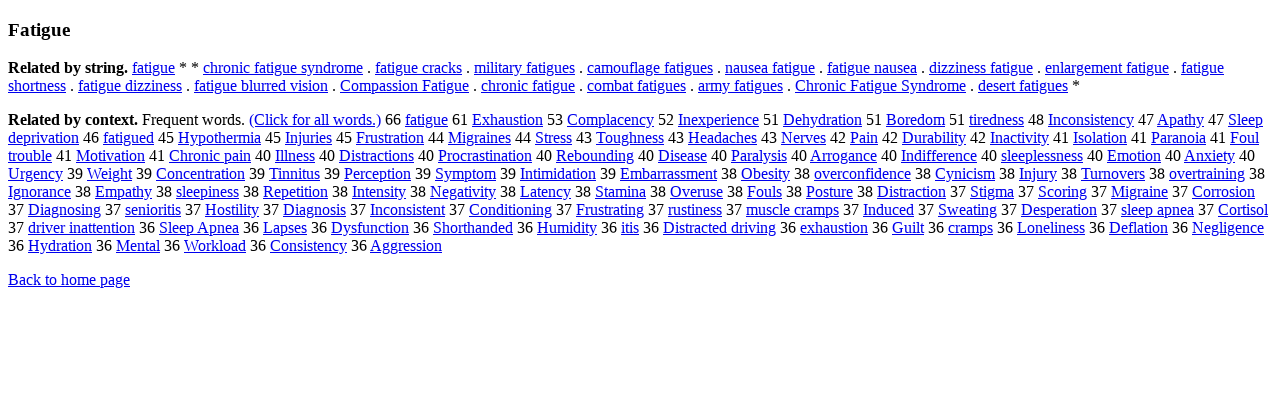

--- FILE ---
content_type: text/html; charset=UTF-8
request_url: https://www.cis.lmu.de/schuetze/e/e/eF/eFa/eFat/eFati/OtHeR/eFatigue.html
body_size: 12434
content:
<!DOCTYPE html PUBLIC "-//W3C//DTD XHTML 1.0 Transitional//EN""http://www.w3.org/TR/xhtml1/DTD/xhtml1-transitional.dtd"><html xmlns="http://www.w3.org/1999/xhtml"><head><meta http-equiv="Content-Type" content="text/html; charset=utf-8" />
<title>Fatigue</title><h3>Fatigue</h3><b>Related by string.</b> <a href="http://cis.lmu.de/schuetze/e/e/ef/efa/efat/OtHeR/efatigue.html">fatigue</a>  *  *  <a href="http://cis.lmu.de/schuetze/e/e/ec/ech/echr/echro/echron/echroni/echronic/OtHeR/echronic_fatigue_syndrome.html">chronic fatigue syndrome</a>  .  <a href="http://cis.lmu.de/schuetze/e/e/ef/efa/efat/OtHeR/efatigue_cracks.html">fatigue cracks</a>  .  <a href="http://cis.lmu.de/schuetze/e/e/em/emi/emil/emili/emilit/emilita/OtHeR/emilitary_fatigues.html">military fatigues</a>  .  <a href="http://cis.lmu.de/schuetze/e/e/ec/eca/ecam/OtHeR/ecamouflage_fatigues.html">camouflage fatigues</a>  .  <a href="http://cis.lmu.de/schuetze/e/e/en/ena/enau/OtHeR/enausea_fatigue.html">nausea fatigue</a>  .  <a href="http://cis.lmu.de/schuetze/e/e/ef/efa/efat/OtHeR/efatigue_nausea.html">fatigue nausea</a>  .  <a href="http://cis.lmu.de/schuetze/e/e/ed/edi/OtHeR/edizziness_fatigue.html">dizziness fatigue</a>  .  <a href="http://cis.lmu.de/schuetze/e/e/ee/een/OtHeR/eenlargement_fatigue.html">enlargement fatigue</a>  .  <a href="http://cis.lmu.de/schuetze/e/e/ef/efa/efat/OtHeR/efatigue_shortness.html">fatigue shortness</a>  .  <a href="http://cis.lmu.de/schuetze/e/e/ef/efa/efat/OtHeR/efatigue_dizziness.html">fatigue dizziness</a>  .  <a href="http://cis.lmu.de/schuetze/e/e/ef/efa/efat/OtHeR/efatigue_blurred_vision.html">fatigue blurred vision</a>  .  <a href="http://cis.lmu.de/schuetze/e/e/eC/eCo/eCom/eComp/eCompa/OtHeR/eCompassion_Fatigue.html">Compassion Fatigue</a>  .  <a href="http://cis.lmu.de/schuetze/e/e/ec/ech/echr/echro/echron/echroni/echronic/OtHeR/echronic_fatigue.html">chronic fatigue</a>  .  <a href="http://cis.lmu.de/schuetze/e/e/ec/eco/ecom/ecomb/OtHeR/ecombat_fatigues.html">combat fatigues</a>  .  <a href="http://cis.lmu.de/schuetze/e/e/ea/ear/earm/OtHeR/earmy_fatigues.html">army fatigues</a>  .  <a href="http://cis.lmu.de/schuetze/e/e/eC/eCh/eChr/eChro/eChron/eChroni/eChronic/OtHeR/eChronic_Fatigue_Syndrome.html">Chronic Fatigue Syndrome</a>  .  <a href="http://cis.lmu.de/schuetze/e/e/ed/ede/edes/edese/OtHeR/edesert_fatigues.html">desert fatigues</a>  * 
<p><b>Related by context. </b>Frequent words. <a href="leFatigue.html">(Click for all words.)</a> 66 <a href="http://cis.lmu.de/schuetze/e/e/ef/efa/efat/OtHeR/efatigue.html">fatigue</a> 61 <a href="http://cis.lmu.de/schuetze/e/e/eE/eEx/eExh/eExhaustion.html">Exhaustion</a> 53 <a href="http://cis.lmu.de/schuetze/e/e/eC/eCo/eCom/eComp/eCompl/OtHeR/eComplacency.html">Complacency</a> 52 <a href="http://cis.lmu.de/schuetze/e/e/eI/eIn/eIne/OtHeR/eInexperience.html">Inexperience</a> 51 <a href="http://cis.lmu.de/schuetze/e/e/eD/eDe/eDeh/OtHeR/eDehydration.html">Dehydration</a> 51 <a href="http://cis.lmu.de/schuetze/e/e/eB/eBo/eBor/eBore/OtHeR/eBoredom.html">Boredom</a> 51 <a href="http://cis.lmu.de/schuetze/e/e/et/eti/OtHeR/etiredness.html">tiredness</a> 48 <a href="http://cis.lmu.de/schuetze/e/e/eI/eIn/eInc/eInco/OtHeR/eInconsistency.html">Inconsistency</a> 47 <a href="http://cis.lmu.de/schuetze/e/e/eA/eAp/eApa/OtHeR/eApathy.html">Apathy</a> 47 <a href="http://cis.lmu.de/schuetze/e/e/eS/eSl/eSle/eSlee/eSleep/OtHeR/eSleep_deprivation.html">Sleep deprivation</a> 46 <a href="http://cis.lmu.de/schuetze/e/e/ef/efa/efat/OtHeR/efatigued.html">fatigued</a> 45 <a href="http://cis.lmu.de/schuetze/e/e/eH/eHy/eHyp/OtHeR/eHypothermia.html">Hypothermia</a> 45 <a href="http://cis.lmu.de/schuetze/e/e/eI/eIn/eInj/OtHeR/eInjuries.html">Injuries</a> 45 <a href="http://cis.lmu.de/schuetze/e/e/eF/eFr/eFru/OtHeR/eFrustration.html">Frustration</a> 44 <a href="http://cis.lmu.de/schuetze/e/e/eM/eMi/eMig/eMigr/eMigra/OtHeR/eMigraines.html">Migraines</a> 44 <a href="http://cis.lmu.de/schuetze/e/e/eS/eSt/eStr/eStre/eStres/eStress.html">Stress</a> 43 <a href="http://cis.lmu.de/schuetze/e/e/eT/eTo/eTou/eToug/eTough/OtHeR/eToughness.html">Toughness</a> 43 <a href="http://cis.lmu.de/schuetze/e/e/eH/eHe/eHea/eHead/OtHeR/eHeadaches.html">Headaches</a> 43 <a href="http://cis.lmu.de/schuetze/e/e/eN/eNe/eNer/OtHeR/eNerves.html">Nerves</a> 42 <a href="http://cis.lmu.de/schuetze/e/e/eP/ePa/ePai/OtHeR/ePain.html">Pain</a> 42 <a href="http://cis.lmu.de/schuetze/e/e/eD/eDu/eDur/eDura/OtHeR/eDurability.html">Durability</a> 42 <a href="http://cis.lmu.de/schuetze/e/e/eI/eIn/eIna/OtHeR/eInactivity.html">Inactivity</a> 41 <a href="http://cis.lmu.de/schuetze/e/e/eI/eIs/eIso/OtHeR/eIsolation.html">Isolation</a> 41 <a href="http://cis.lmu.de/schuetze/e/e/eP/ePa/ePar/ePara/OtHeR/eParanoia.html">Paranoia</a> 41 <a href="http://cis.lmu.de/schuetze/e/e/eF/eFo/eFou/OtHeR/eFoul_trouble.html">Foul trouble</a> 41 <a href="http://cis.lmu.de/schuetze/e/e/eM/eMo/eMot/eMoti/OtHeR/eMotivation.html">Motivation</a> 41 <a href="http://cis.lmu.de/schuetze/e/e/eC/eCh/eChr/eChro/eChron/eChroni/eChronic/OtHeR/eChronic_pain.html">Chronic pain</a> 40 <a href="http://cis.lmu.de/schuetze/e/e/eI/eIl/eIll/OtHeR/eIllness.html">Illness</a> 40 <a href="http://cis.lmu.de/schuetze/e/e/eD/eDi/eDis/eDist/eDistr/OtHeR/eDistractions.html">Distractions</a> 40 <a href="http://cis.lmu.de/schuetze/e/e/eP/ePr/ePro/eProc/OtHeR/eProcrastination.html">Procrastination</a> 40 <a href="http://cis.lmu.de/schuetze/e/e/eR/eRe/eReb/OtHeR/eRebounding.html">Rebounding</a> 40 <a href="http://cis.lmu.de/schuetze/e/e/eD/eDi/eDis/OtHeR/eDisease.html">Disease</a> 40 <a href="http://cis.lmu.de/schuetze/e/e/eP/ePa/ePar/ePara/eParal/OtHeR/eParalysis.html">Paralysis</a> 40 <a href="http://cis.lmu.de/schuetze/e/e/eA/eAr/eArr/eArro/OtHeR/eArrogance.html">Arrogance</a> 40 <a href="http://cis.lmu.de/schuetze/e/e/eI/eIn/eInd/eIndi/OtHeR/eIndifference.html">Indifference</a> 40 <a href="http://cis.lmu.de/schuetze/e/e/es/esl/esle/eslee/esleep/OtHeR/esleeplessness.html">sleeplessness</a> 40 <a href="http://cis.lmu.de/schuetze/e/e/eE/eEm/eEmo/OtHeR/eEmotion.html">Emotion</a> 40 <a href="http://cis.lmu.de/schuetze/e/e/eA/eAn/OtHeR/eAnxiety.html">Anxiety</a> 40 <a href="http://cis.lmu.de/schuetze/e/e/eU/eUr/OtHeR/eUrgency.html">Urgency</a> 39 <a href="http://cis.lmu.de/schuetze/e/e/eW/eWe/eWei/eWeig/eWeigh/OtHeR/eWeight.html">Weight</a> 39 <a href="http://cis.lmu.de/schuetze/e/e/eC/eCo/eCon/eConc/eConce/OtHeR/eConcentration.html">Concentration</a> 39 <a href="http://cis.lmu.de/schuetze/e/e/eT/eTi/eTin/OtHeR/eTinnitus.html">Tinnitus</a> 39 <a href="http://cis.lmu.de/schuetze/e/e/eP/ePe/ePer/ePerc/ePerce/OtHeR/ePerception.html">Perception</a> 39 <a href="http://cis.lmu.de/schuetze/e/e/eS/eSy/eSym/eSymp/OtHeR/eSymptom.html">Symptom</a> 39 <a href="http://cis.lmu.de/schuetze/e/e/eI/eIn/eInt/eInti/OtHeR/eIntimidation.html">Intimidation</a> 39 <a href="http://cis.lmu.de/schuetze/e/e/eE/eEm/eEmb/eEmba/OtHeR/eEmbarrassment.html">Embarrassment</a> 38 <a href="http://cis.lmu.de/schuetze/e/e/eO/eOb/eObe/OtHeR/eObesity.html">Obesity</a> 38 <a href="http://cis.lmu.de/schuetze/e/e/eo/eov/eove/eover/eoverc/OtHeR/eoverconfidence.html">overconfidence</a> 38 <a href="http://cis.lmu.de/schuetze/e/e/eC/eCy/eCyn/OtHeR/eCynicism.html">Cynicism</a> 38 <a href="http://cis.lmu.de/schuetze/e/e/eI/eIn/eInj/OtHeR/eInjury.html">Injury</a> 38 <a href="http://cis.lmu.de/schuetze/e/e/eT/eTu/eTur/eTurn/OtHeR/eTurnovers.html">Turnovers</a> 38 <a href="http://cis.lmu.de/schuetze/e/e/eo/eov/eove/eover/eovert/OtHeR/eovertraining.html">overtraining</a> 38 <a href="http://cis.lmu.de/schuetze/e/e/eI/eIg/eIgn/OtHeR/eIgnorance.html">Ignorance</a> 38 <a href="http://cis.lmu.de/schuetze/e/e/eE/eEm/eEmp/OtHeR/eEmpathy.html">Empathy</a> 38 <a href="http://cis.lmu.de/schuetze/e/e/es/esl/esle/eslee/esleep/OtHeR/esleepiness.html">sleepiness</a> 38 <a href="http://cis.lmu.de/schuetze/e/e/eR/eRe/eRep/eRepe/OtHeR/eRepetition.html">Repetition</a> 38 <a href="http://cis.lmu.de/schuetze/e/e/eI/eIn/eInt/eInte/eInten/OtHeR/eIntensity.html">Intensity</a> 38 <a href="http://cis.lmu.de/schuetze/e/e/eN/eNe/eNeg/OtHeR/eNegativity.html">Negativity</a> 38 <a href="http://cis.lmu.de/schuetze/e/e/eL/eLa/eLat/eLate/OtHeR/eLatency.html">Latency</a> 38 <a href="http://cis.lmu.de/schuetze/e/e/eS/eSt/eSta/eStam/OtHeR/eStamina.html">Stamina</a> 38 <a href="http://cis.lmu.de/schuetze/e/e/eO/eOv/eOve/eOver/OtHeR/eOveruse.html">Overuse</a> 38 <a href="http://cis.lmu.de/schuetze/e/e/eF/eFo/eFou/eFoul/eFouls.html">Fouls</a> 38 <a href="http://cis.lmu.de/schuetze/e/e/eP/ePo/ePos/ePost/OtHeR/ePosture.html">Posture</a> 38 <a href="http://cis.lmu.de/schuetze/e/e/eD/eDi/eDis/eDist/eDistr/OtHeR/eDistraction.html">Distraction</a> 37 <a href="http://cis.lmu.de/schuetze/e/e/eS/eSt/eSti/OtHeR/eStigma.html">Stigma</a> 37 <a href="http://cis.lmu.de/schuetze/e/e/eS/eSc/eSco/eScor/OtHeR/eScoring.html">Scoring</a> 37 <a href="http://cis.lmu.de/schuetze/e/e/eM/eMi/eMig/eMigr/eMigra/OtHeR/eMigraine.html">Migraine</a> 37 <a href="http://cis.lmu.de/schuetze/e/e/eC/eCo/eCor/eCorr/OtHeR/eCorrosion.html">Corrosion</a> 37 <a href="http://cis.lmu.de/schuetze/e/e/eD/eDi/eDia/eDiag/OtHeR/eDiagnosing.html">Diagnosing</a> 37 <a href="http://cis.lmu.de/schuetze/e/e/es/ese/esen/OtHeR/esenioritis.html">senioritis</a> 37 <a href="http://cis.lmu.de/schuetze/e/e/eH/eHo/eHos/eHost/OtHeR/eHostility.html">Hostility</a> 37 <a href="http://cis.lmu.de/schuetze/e/e/eD/eDi/eDia/eDiag/OtHeR/eDiagnosis.html">Diagnosis</a> 37 <a href="http://cis.lmu.de/schuetze/e/e/eI/eIn/eInc/eInco/OtHeR/eInconsistent.html">Inconsistent</a> 37 <a href="http://cis.lmu.de/schuetze/e/e/eC/eCo/eCon/eCond/OtHeR/eConditioning.html">Conditioning</a> 37 <a href="http://cis.lmu.de/schuetze/e/e/eF/eFr/eFru/OtHeR/eFrustrating.html">Frustrating</a> 37 <a href="http://cis.lmu.de/schuetze/e/e/er/eru/erus/erust/OtHeR/erustiness.html">rustiness</a> 37 <a href="http://cis.lmu.de/schuetze/e/e/em/emu/emus/emusc/OtHeR/emuscle_cramps.html">muscle cramps</a> 37 <a href="http://cis.lmu.de/schuetze/e/e/eI/eIn/eInd/eIndu/OtHeR/eInduced.html">Induced</a> 37 <a href="http://cis.lmu.de/schuetze/e/e/eS/eSw/eSwe/OtHeR/eSweating.html">Sweating</a> 37 <a href="http://cis.lmu.de/schuetze/e/e/eD/eDe/eDes/eDesp/OtHeR/eDesperation.html">Desperation</a> 37 <a href="http://cis.lmu.de/schuetze/e/e/es/esl/esle/eslee/esleep/OtHeR/esleep_apnea.html">sleep apnea</a> 37 <a href="http://cis.lmu.de/schuetze/e/e/eC/eCo/eCor/eCort/OtHeR/eCortisol.html">Cortisol</a> 37 <a href="http://cis.lmu.de/schuetze/e/e/ed/edr/edri/edriv/edrive/edriver/OtHeR/edriver_inattention.html">driver inattention</a> 36 <a href="http://cis.lmu.de/schuetze/e/e/eS/eSl/eSle/eSlee/eSleep/OtHeR/eSleep_Apnea.html">Sleep Apnea</a> 36 <a href="http://cis.lmu.de/schuetze/e/e/eL/eLa/eLap/OtHeR/eLapses.html">Lapses</a> 36 <a href="http://cis.lmu.de/schuetze/e/e/eD/eDy/OtHeR/eDysfunction.html">Dysfunction</a> 36 <a href="http://cis.lmu.de/schuetze/e/e/eS/eSh/eSho/eShor/eShort/OtHeR/eShorthanded.html">Shorthanded</a> 36 <a href="http://cis.lmu.de/schuetze/e/e/eH/eHu/eHum/OtHeR/eHumidity.html">Humidity</a> 36 <a href="http://cis.lmu.de/schuetze/e/e/ei/eit/eiti/eitis.html">itis</a> 36 <a href="http://cis.lmu.de/schuetze/e/e/eD/eDi/eDis/eDist/eDistr/OtHeR/eDistracted_driving.html">Distracted driving</a> 36 <a href="http://cis.lmu.de/schuetze/e/e/ee/eex/eexh/OtHeR/eexhaustion.html">exhaustion</a> 36 <a href="http://cis.lmu.de/schuetze/e/e/eG/eGu/eGui/eGuil/OtHeR/eGuilt.html">Guilt</a> 36 <a href="http://cis.lmu.de/schuetze/e/e/ec/ecr/ecra/OtHeR/ecramps.html">cramps</a> 36 <a href="http://cis.lmu.de/schuetze/e/e/eL/eLo/eLon/eLone/OtHeR/eLoneliness.html">Loneliness</a> 36 <a href="http://cis.lmu.de/schuetze/e/e/eD/eDe/eDef/OtHeR/eDeflation.html">Deflation</a> 36 <a href="http://cis.lmu.de/schuetze/e/e/eN/eNe/eNeg/OtHeR/eNegligence.html">Negligence</a> 36 <a href="http://cis.lmu.de/schuetze/e/e/eH/eHy/eHyd/eHydr/OtHeR/eHydration.html">Hydration</a> 36 <a href="http://cis.lmu.de/schuetze/e/e/eM/eMe/eMen/eMent/eMenta/OtHeR/eMental.html">Mental</a> 36 <a href="http://cis.lmu.de/schuetze/e/e/eW/eWo/eWor/eWork/OtHeR/eWorkload.html">Workload</a> 36 <a href="http://cis.lmu.de/schuetze/e/e/eC/eCo/eCon/eCons/eConsi/OtHeR/eConsistency.html">Consistency</a> 36 <a href="http://cis.lmu.de/schuetze/e/e/eA/eAg/eAgg/eAggr/OtHeR/eAggression.html">Aggression</a> 
<p><a href="http://cis.lmu.de/schuetze/e/">Back to home page</a>
